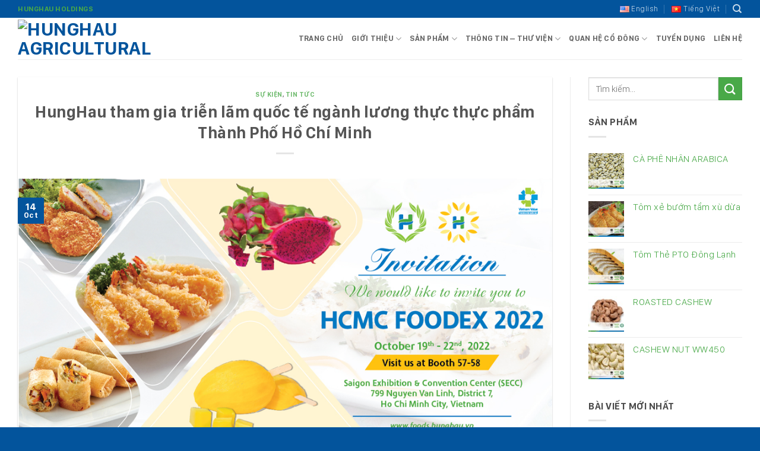

--- FILE ---
content_type: text/html; charset=UTF-8
request_url: https://himex.vn/vi/hunghau-tham-gia-trien-lam-quoc-te-nganh-luong-thuc-thuc-pham-thanh-pho-ho-chi-minh/
body_size: 18973
content:
<!DOCTYPE html>
<html lang="vi" class="loading-site no-js">
<head>
	<meta charset="UTF-8" />
	<link rel="profile" href="http://gmpg.org/xfn/11" />
	<link rel="pingback" href="https://himex.vn/xmlrpc.php" />

	<script>(function(html){html.className = html.className.replace(/\bno-js\b/,'js')})(document.documentElement);</script>
<meta name='robots' content='index, follow, max-image-preview:large, max-snippet:-1, max-video-preview:-1' />
<link rel="alternate" href="https://himex.vn/en/hunghau-participates-in-the-international-exhibition-of-food-industry-in-ho-chi-minh-city/" hreflang="en" />
<link rel="alternate" href="https://himex.vn/vi/hunghau-tham-gia-trien-lam-quoc-te-nganh-luong-thuc-thuc-pham-thanh-pho-ho-chi-minh/" hreflang="vi" />
<meta name="viewport" content="width=device-width, initial-scale=1" />
	<!-- This site is optimized with the Yoast SEO plugin v26.6 - https://yoast.com/wordpress/plugins/seo/ -->
	<title>HungHau tham gia triễn lãm quốc tế ngành lương thực thực phẩm Thành Phố Hồ Chí Minh - HungHau Agricultural</title>
	<link rel="canonical" href="https://himex.vn/vi/hunghau-tham-gia-trien-lam-quoc-te-nganh-luong-thuc-thuc-pham-thanh-pho-ho-chi-minh/" />
	<meta property="og:locale" content="vi_VN" />
	<meta property="og:locale:alternate" content="en_US" />
	<meta property="og:type" content="article" />
	<meta property="og:title" content="HungHau tham gia triễn lãm quốc tế ngành lương thực thực phẩm Thành Phố Hồ Chí Minh - HungHau Agricultural" />
	<meta property="og:description" content="Vào ngày 19-22/10/2022, tập thể thành viên của HungHau Holding bao gồm HungHau Foods và HungHau Agricultural sẽ tham gia Triển lãm thực phẩm Quốc tế Việt Nam. Ở đây sẽ giới thiệu các sản phẩm thực phẩm như rau củ quả đông lạnh, thủy hải sản &#8211; sản phẩm giá trị gia tăng, mì ..." />
	<meta property="og:url" content="https://himex.vn/vi/hunghau-tham-gia-trien-lam-quoc-te-nganh-luong-thuc-thuc-pham-thanh-pho-ho-chi-minh/" />
	<meta property="og:site_name" content="HungHau Agricultural" />
	<meta property="article:published_time" content="2022-10-14T09:14:02+00:00" />
	<meta property="og:image" content="https://himex.vn/wp-content/uploads/2022/10/banner-chu-ky-foodex-02.png" />
	<meta property="og:image:width" content="1000" />
	<meta property="og:image:height" content="525" />
	<meta property="og:image:type" content="image/png" />
	<meta name="author" content="Nghi Nguyen" />
	<meta name="twitter:card" content="summary_large_image" />
	<meta name="twitter:label1" content="Được viết bởi" />
	<meta name="twitter:data1" content="Nghi Nguyen" />
	<meta name="twitter:label2" content="Ước tính thời gian đọc" />
	<meta name="twitter:data2" content="5 minutes" />
	<script type="application/ld+json" class="yoast-schema-graph">{"@context":"https://schema.org","@graph":[{"@type":"WebPage","@id":"https://himex.vn/vi/hunghau-tham-gia-trien-lam-quoc-te-nganh-luong-thuc-thuc-pham-thanh-pho-ho-chi-minh/","url":"https://himex.vn/vi/hunghau-tham-gia-trien-lam-quoc-te-nganh-luong-thuc-thuc-pham-thanh-pho-ho-chi-minh/","name":"HungHau tham gia triễn lãm quốc tế ngành lương thực thực phẩm Thành Phố Hồ Chí Minh - HungHau Agricultural","isPartOf":{"@id":"https://himex.vn/vi/#website"},"primaryImageOfPage":{"@id":"https://himex.vn/vi/hunghau-tham-gia-trien-lam-quoc-te-nganh-luong-thuc-thuc-pham-thanh-pho-ho-chi-minh/#primaryimage"},"image":{"@id":"https://himex.vn/vi/hunghau-tham-gia-trien-lam-quoc-te-nganh-luong-thuc-thuc-pham-thanh-pho-ho-chi-minh/#primaryimage"},"thumbnailUrl":"https://himex.vn/wp-content/uploads/2022/10/banner-chu-ky-foodex-02.png","datePublished":"2022-10-14T09:14:02+00:00","author":{"@id":"https://himex.vn/vi/#/schema/person/959723bedfd84e1eb2f0801145efb4dc"},"breadcrumb":{"@id":"https://himex.vn/vi/hunghau-tham-gia-trien-lam-quoc-te-nganh-luong-thuc-thuc-pham-thanh-pho-ho-chi-minh/#breadcrumb"},"inLanguage":"vi","potentialAction":[{"@type":"ReadAction","target":["https://himex.vn/vi/hunghau-tham-gia-trien-lam-quoc-te-nganh-luong-thuc-thuc-pham-thanh-pho-ho-chi-minh/"]}]},{"@type":"ImageObject","inLanguage":"vi","@id":"https://himex.vn/vi/hunghau-tham-gia-trien-lam-quoc-te-nganh-luong-thuc-thuc-pham-thanh-pho-ho-chi-minh/#primaryimage","url":"https://himex.vn/wp-content/uploads/2022/10/banner-chu-ky-foodex-02.png","contentUrl":"https://himex.vn/wp-content/uploads/2022/10/banner-chu-ky-foodex-02.png","width":1000,"height":525},{"@type":"BreadcrumbList","@id":"https://himex.vn/vi/hunghau-tham-gia-trien-lam-quoc-te-nganh-luong-thuc-thuc-pham-thanh-pho-ho-chi-minh/#breadcrumb","itemListElement":[{"@type":"ListItem","position":1,"name":"Home","item":"https://himex.vn/vi/"},{"@type":"ListItem","position":2,"name":"Blog","item":"https://himex.vn/vi/trang-chu/blog/"},{"@type":"ListItem","position":3,"name":"HungHau tham gia triễn lãm quốc tế ngành lương thực thực phẩm Thành Phố Hồ Chí Minh"}]},{"@type":"WebSite","@id":"https://himex.vn/vi/#website","url":"https://himex.vn/vi/","name":"HungHau Agricultural","description":"Một thành viên của HungHau Holdings","potentialAction":[{"@type":"SearchAction","target":{"@type":"EntryPoint","urlTemplate":"https://himex.vn/vi/?s={search_term_string}"},"query-input":{"@type":"PropertyValueSpecification","valueRequired":true,"valueName":"search_term_string"}}],"inLanguage":"vi"},{"@type":"Person","@id":"https://himex.vn/vi/#/schema/person/959723bedfd84e1eb2f0801145efb4dc","name":"Nghi Nguyen","image":{"@type":"ImageObject","inLanguage":"vi","@id":"https://himex.vn/vi/#/schema/person/image/","url":"https://secure.gravatar.com/avatar/8b2aac5bd8f3c00b6ad7664a271a852f6b74f2f9ef66cc3a6cf7fbcc3ae7e62e?s=96&d=mm&r=g","contentUrl":"https://secure.gravatar.com/avatar/8b2aac5bd8f3c00b6ad7664a271a852f6b74f2f9ef66cc3a6cf7fbcc3ae7e62e?s=96&d=mm&r=g","caption":"Nghi Nguyen"},"url":"https://himex.vn/vi/author/nghinh/"}]}</script>
	<!-- / Yoast SEO plugin. -->


<link rel='prefetch' href='https://himex.vn/wp-content/themes/govilas/assets/js/flatsome.js?ver=e2eddd6c228105dac048' />
<link rel='prefetch' href='https://himex.vn/wp-content/themes/govilas/assets/js/chunk.slider.js?ver=3.20.4' />
<link rel='prefetch' href='https://himex.vn/wp-content/themes/govilas/assets/js/chunk.popups.js?ver=3.20.4' />
<link rel='prefetch' href='https://himex.vn/wp-content/themes/govilas/assets/js/chunk.tooltips.js?ver=3.20.4' />
<link rel='prefetch' href='https://himex.vn/wp-content/themes/govilas/assets/js/woocommerce.js?ver=1c9be63d628ff7c3ff4c' />
<link rel="alternate" type="application/rss+xml" title="HungHau Agricultural &raquo; Feed" href="https://himex.vn/vi/feed/" />
<link rel="alternate" type="application/rss+xml" title="HungHau Agricultural &raquo; Comments Feed" href="https://himex.vn/vi/comments/feed/" />
<link rel="alternate" title="oEmbed (JSON)" type="application/json+oembed" href="https://himex.vn/wp-json/oembed/1.0/embed?url=https%3A%2F%2Fhimex.vn%2Fvi%2Fhunghau-tham-gia-trien-lam-quoc-te-nganh-luong-thuc-thuc-pham-thanh-pho-ho-chi-minh%2F&#038;lang=vi" />
<link rel="alternate" title="oEmbed (XML)" type="text/xml+oembed" href="https://himex.vn/wp-json/oembed/1.0/embed?url=https%3A%2F%2Fhimex.vn%2Fvi%2Fhunghau-tham-gia-trien-lam-quoc-te-nganh-luong-thuc-thuc-pham-thanh-pho-ho-chi-minh%2F&#038;format=xml&#038;lang=vi" />
<style id='wp-img-auto-sizes-contain-inline-css' type='text/css'>
img:is([sizes=auto i],[sizes^="auto," i]){contain-intrinsic-size:3000px 1500px}
/*# sourceURL=wp-img-auto-sizes-contain-inline-css */
</style>
<link rel='stylesheet' id='contact-form-7-css' href='https://himex.vn/wp-content/plugins/contact-form-7/includes/css/styles.css?ver=6.1.4' type='text/css' media='all' />
<style id='woocommerce-inline-inline-css' type='text/css'>
.woocommerce form .form-row .required { visibility: visible; }
/*# sourceURL=woocommerce-inline-inline-css */
</style>
<link rel='stylesheet' id='flatsome-main-css' href='https://himex.vn/wp-content/themes/govilas/assets/css/flatsome.css?ver=3.20.4' type='text/css' media='all' />
<style id='flatsome-main-inline-css' type='text/css'>
@font-face {
				font-family: "fl-icons";
				font-display: block;
				src: url(https://himex.vn/wp-content/themes/govilas/assets/css/icons/fl-icons.eot?v=3.20.4);
				src:
					url(https://himex.vn/wp-content/themes/govilas/assets/css/icons/fl-icons.eot#iefix?v=3.20.4) format("embedded-opentype"),
					url(https://himex.vn/wp-content/themes/govilas/assets/css/icons/fl-icons.woff2?v=3.20.4) format("woff2"),
					url(https://himex.vn/wp-content/themes/govilas/assets/css/icons/fl-icons.ttf?v=3.20.4) format("truetype"),
					url(https://himex.vn/wp-content/themes/govilas/assets/css/icons/fl-icons.woff?v=3.20.4) format("woff"),
					url(https://himex.vn/wp-content/themes/govilas/assets/css/icons/fl-icons.svg?v=3.20.4#fl-icons) format("svg");
			}
/*# sourceURL=flatsome-main-inline-css */
</style>
<link rel='stylesheet' id='flatsome-shop-css' href='https://himex.vn/wp-content/themes/govilas/assets/css/flatsome-shop.css?ver=3.20.4' type='text/css' media='all' />
<link rel='stylesheet' id='flatsome-style-css' href='https://himex.vn/wp-content/themes/govilas-child/style.css?ver=3.0' type='text/css' media='all' />
<script type="text/javascript" src="https://himex.vn/wp-includes/js/jquery/jquery.min.js?ver=3.7.1" id="jquery-core-js"></script>
<script type="text/javascript" src="https://himex.vn/wp-includes/js/jquery/jquery-migrate.min.js?ver=3.4.1" id="jquery-migrate-js"></script>
<script type="text/javascript" src="https://himex.vn/wp-content/plugins/woocommerce/assets/js/jquery-blockui/jquery.blockUI.min.js?ver=2.7.0-wc.10.4.3" id="wc-jquery-blockui-js" data-wp-strategy="defer"></script>
<script type="text/javascript" id="wc-add-to-cart-js-extra">
/* <![CDATA[ */
var wc_add_to_cart_params = {"ajax_url":"/wp-admin/admin-ajax.php","wc_ajax_url":"/?wc-ajax=%%endpoint%%","i18n_view_cart":"Xem gi\u1ecf h\u00e0ng","cart_url":"https://himex.vn/en/shop/cart/","is_cart":"","cart_redirect_after_add":"no"};
//# sourceURL=wc-add-to-cart-js-extra
/* ]]> */
</script>
<script type="text/javascript" src="https://himex.vn/wp-content/plugins/woocommerce/assets/js/frontend/add-to-cart.min.js?ver=10.4.3" id="wc-add-to-cart-js" defer="defer" data-wp-strategy="defer"></script>
<script type="text/javascript" src="https://himex.vn/wp-content/plugins/woocommerce/assets/js/js-cookie/js.cookie.min.js?ver=2.1.4-wc.10.4.3" id="wc-js-cookie-js" data-wp-strategy="defer"></script>
<link rel="https://api.w.org/" href="https://himex.vn/wp-json/" /><link rel="alternate" title="JSON" type="application/json" href="https://himex.vn/wp-json/wp/v2/posts/39233" /><link rel="EditURI" type="application/rsd+xml" title="RSD" href="https://himex.vn/xmlrpc.php?rsd" />
<meta name="generator" content="WordPress 6.9" />
<meta name="generator" content="WooCommerce 10.4.3" />
<link rel='shortlink' href='https://himex.vn/?p=39233' />
<!-- Google tag (gtag.js) --> <script async src="https://www.googletagmanager.com/gtag/js?id=AW-990207229"></script> <script> window.dataLayer = window.dataLayer || []; function gtag(){dataLayer.push(arguments);} gtag('js', new Date()); gtag('config', 'AW-990207229'); </script>

<script src="//code-eu1.jivosite.com/widget/gNj4sfScfl" async></script>

<!-- Meta Pixel Code -->
<script>
!function(f,b,e,v,n,t,s)
{if(f.fbq)return;n=f.fbq=function(){n.callMethod?
n.callMethod.apply(n,arguments):n.queue.push(arguments)};
if(!f._fbq)f._fbq=n;n.push=n;n.loaded=!0;n.version='2.0';
n.queue=[];t=b.createElement(e);t.async=!0;
t.src=v;s=b.getElementsByTagName(e)[0];
s.parentNode.insertBefore(t,s)}(window, document,'script',
'https://connect.facebook.net/en_US/fbevents.js');
fbq('init', '1296873024237143');
fbq('track', 'PageView');
</script>
<noscript><img height="1" width="1" style="display:none"
src="https://www.facebook.com/tr?id=1296873024237143&ev=PageView&noscript=1"
/></noscript>
<!-- End Meta Pixel Code -->


	<noscript><style>.woocommerce-product-gallery{ opacity: 1 !important; }</style></noscript>
	<link rel="icon" href="https://himex.vn/wp-content/uploads/2017/08/logo-agrihhh.png" sizes="32x32" />
<link rel="icon" href="https://himex.vn/wp-content/uploads/2017/08/logo-agrihhh.png" sizes="192x192" />
<link rel="apple-touch-icon" href="https://himex.vn/wp-content/uploads/2017/08/logo-agrihhh.png" />
<meta name="msapplication-TileImage" content="https://himex.vn/wp-content/uploads/2017/08/logo-agrihhh.png" />
<style id="custom-css" type="text/css">:root {--primary-color: #03549c;--fs-color-primary: #03549c;--fs-color-secondary: #49a948;--fs-color-success: #03549c;--fs-color-alert: #49a948;--fs-color-base: #4a4a4a;--fs-experimental-link-color: #49a948;--fs-experimental-link-color-hover: #111111;}.tooltipster-base {--tooltip-color: #fff;--tooltip-bg-color: #000;}.off-canvas-right .mfp-content, .off-canvas-left .mfp-content {--drawer-width: 300px;}.off-canvas .mfp-content.off-canvas-cart {--drawer-width: 360px;}.container-width, .full-width .ubermenu-nav, .container, .row{max-width: 1250px}.row.row-collapse{max-width: 1220px}.row.row-small{max-width: 1242.5px}.row.row-large{max-width: 1280px}.header-main{height: 70px}#logo img{max-height: 70px}#logo{width:200px;}.header-top{min-height: 30px}.transparent .header-main{height: 70px}.transparent #logo img{max-height: 70px}.has-transparent + .page-title:first-of-type,.has-transparent + #main > .page-title,.has-transparent + #main > div > .page-title,.has-transparent + #main .page-header-wrapper:first-of-type .page-title{padding-top: 100px;}.transparent .header-wrapper{background-color: rgba(3,84,156,0.45)!important;}.transparent .top-divider{display: none;}.header.show-on-scroll,.stuck .header-main{height:70px!important}.stuck #logo img{max-height: 70px!important}.header-bg-color {background-color: rgba(255,255,255,0.77)}.header-bottom {background-color: #f1f1f1}.header-main .nav > li > a{line-height: 16px }.stuck .header-main .nav > li > a{line-height: 50px }@media (max-width: 549px) {.header-main{height: 70px}#logo img{max-height: 70px}}.header-top{background-color:#03549c!important;}body{font-family: Lato, sans-serif;}body {font-weight: 400;font-style: normal;}.nav > li > a {font-family: Lato, sans-serif;}.mobile-sidebar-levels-2 .nav > li > ul > li > a {font-family: Lato, sans-serif;}.nav > li > a,.mobile-sidebar-levels-2 .nav > li > ul > li > a {font-weight: 700;font-style: normal;}h1,h2,h3,h4,h5,h6,.heading-font, .off-canvas-center .nav-sidebar.nav-vertical > li > a{font-family: Lato, sans-serif;}h1,h2,h3,h4,h5,h6,.heading-font,.banner h1,.banner h2 {font-weight: 700;font-style: normal;}.alt-font{font-family: "Dancing Script", sans-serif;}.alt-font {font-weight: 400!important;font-style: normal!important;}@media screen and (min-width: 550px){.products .box-vertical .box-image{min-width: 0px!important;width: 0px!important;}}.absolute-footer, html{background-color: #03549c}.nav-vertical-fly-out > li + li {border-top-width: 1px; border-top-style: solid;}/* Custom CSS */#comments, #review_form_wrapper {display:none;}.product .nav-dropdown {width:600px !important;}.blogfooter .box-vertical .box-image, .blogfooter .box-vertical .box-text {vertical-align: top;}.cotphai .col {padding: 0;}.cotphai .box-text {padding-top: 0; padding-bottom:0;}.cotphai .box-blog-post .is-divider {display:none;}div {text-align: justify;}.label-new.menu-item > a:after{content:"Mới";}.label-hot.menu-item > a:after{content:"Nổi bật";}.label-sale.menu-item > a:after{content:"Giảm giá";}.label-popular.menu-item > a:after{content:"Phổ biến";}</style><style id="kirki-inline-styles">/* latin-ext */
@font-face {
  font-family: 'Lato';
  font-style: normal;
  font-weight: 400;
  font-display: swap;
  src: url(https://himex.vn/wp-content/fonts/lato/S6uyw4BMUTPHjxAwXjeu.woff2) format('woff2');
  unicode-range: U+0100-02BA, U+02BD-02C5, U+02C7-02CC, U+02CE-02D7, U+02DD-02FF, U+0304, U+0308, U+0329, U+1D00-1DBF, U+1E00-1E9F, U+1EF2-1EFF, U+2020, U+20A0-20AB, U+20AD-20C0, U+2113, U+2C60-2C7F, U+A720-A7FF;
}
/* latin */
@font-face {
  font-family: 'Lato';
  font-style: normal;
  font-weight: 400;
  font-display: swap;
  src: url(https://himex.vn/wp-content/fonts/lato/S6uyw4BMUTPHjx4wXg.woff2) format('woff2');
  unicode-range: U+0000-00FF, U+0131, U+0152-0153, U+02BB-02BC, U+02C6, U+02DA, U+02DC, U+0304, U+0308, U+0329, U+2000-206F, U+20AC, U+2122, U+2191, U+2193, U+2212, U+2215, U+FEFF, U+FFFD;
}
/* latin-ext */
@font-face {
  font-family: 'Lato';
  font-style: normal;
  font-weight: 700;
  font-display: swap;
  src: url(https://himex.vn/wp-content/fonts/lato/S6u9w4BMUTPHh6UVSwaPGR_p.woff2) format('woff2');
  unicode-range: U+0100-02BA, U+02BD-02C5, U+02C7-02CC, U+02CE-02D7, U+02DD-02FF, U+0304, U+0308, U+0329, U+1D00-1DBF, U+1E00-1E9F, U+1EF2-1EFF, U+2020, U+20A0-20AB, U+20AD-20C0, U+2113, U+2C60-2C7F, U+A720-A7FF;
}
/* latin */
@font-face {
  font-family: 'Lato';
  font-style: normal;
  font-weight: 700;
  font-display: swap;
  src: url(https://himex.vn/wp-content/fonts/lato/S6u9w4BMUTPHh6UVSwiPGQ.woff2) format('woff2');
  unicode-range: U+0000-00FF, U+0131, U+0152-0153, U+02BB-02BC, U+02C6, U+02DA, U+02DC, U+0304, U+0308, U+0329, U+2000-206F, U+20AC, U+2122, U+2191, U+2193, U+2212, U+2215, U+FEFF, U+FFFD;
}/* vietnamese */
@font-face {
  font-family: 'Dancing Script';
  font-style: normal;
  font-weight: 400;
  font-display: swap;
  src: url(https://himex.vn/wp-content/fonts/dancing-script/If2cXTr6YS-zF4S-kcSWSVi_sxjsohD9F50Ruu7BMSo3Rep8ltA.woff2) format('woff2');
  unicode-range: U+0102-0103, U+0110-0111, U+0128-0129, U+0168-0169, U+01A0-01A1, U+01AF-01B0, U+0300-0301, U+0303-0304, U+0308-0309, U+0323, U+0329, U+1EA0-1EF9, U+20AB;
}
/* latin-ext */
@font-face {
  font-family: 'Dancing Script';
  font-style: normal;
  font-weight: 400;
  font-display: swap;
  src: url(https://himex.vn/wp-content/fonts/dancing-script/If2cXTr6YS-zF4S-kcSWSVi_sxjsohD9F50Ruu7BMSo3ROp8ltA.woff2) format('woff2');
  unicode-range: U+0100-02BA, U+02BD-02C5, U+02C7-02CC, U+02CE-02D7, U+02DD-02FF, U+0304, U+0308, U+0329, U+1D00-1DBF, U+1E00-1E9F, U+1EF2-1EFF, U+2020, U+20A0-20AB, U+20AD-20C0, U+2113, U+2C60-2C7F, U+A720-A7FF;
}
/* latin */
@font-face {
  font-family: 'Dancing Script';
  font-style: normal;
  font-weight: 400;
  font-display: swap;
  src: url(https://himex.vn/wp-content/fonts/dancing-script/If2cXTr6YS-zF4S-kcSWSVi_sxjsohD9F50Ruu7BMSo3Sup8.woff2) format('woff2');
  unicode-range: U+0000-00FF, U+0131, U+0152-0153, U+02BB-02BC, U+02C6, U+02DA, U+02DC, U+0304, U+0308, U+0329, U+2000-206F, U+20AC, U+2122, U+2191, U+2193, U+2212, U+2215, U+FEFF, U+FFFD;
}</style><link rel='stylesheet' id='wc-blocks-style-css' href='https://himex.vn/wp-content/plugins/woocommerce/assets/client/blocks/wc-blocks.css?ver=wc-10.4.3' type='text/css' media='all' />
<style id='global-styles-inline-css' type='text/css'>
:root{--wp--preset--aspect-ratio--square: 1;--wp--preset--aspect-ratio--4-3: 4/3;--wp--preset--aspect-ratio--3-4: 3/4;--wp--preset--aspect-ratio--3-2: 3/2;--wp--preset--aspect-ratio--2-3: 2/3;--wp--preset--aspect-ratio--16-9: 16/9;--wp--preset--aspect-ratio--9-16: 9/16;--wp--preset--color--black: #000000;--wp--preset--color--cyan-bluish-gray: #abb8c3;--wp--preset--color--white: #ffffff;--wp--preset--color--pale-pink: #f78da7;--wp--preset--color--vivid-red: #cf2e2e;--wp--preset--color--luminous-vivid-orange: #ff6900;--wp--preset--color--luminous-vivid-amber: #fcb900;--wp--preset--color--light-green-cyan: #7bdcb5;--wp--preset--color--vivid-green-cyan: #00d084;--wp--preset--color--pale-cyan-blue: #8ed1fc;--wp--preset--color--vivid-cyan-blue: #0693e3;--wp--preset--color--vivid-purple: #9b51e0;--wp--preset--color--primary: #446084;--wp--preset--color--secondary: #d26e4b;--wp--preset--color--success: #7a9c59;--wp--preset--color--alert: #b20000;--wp--preset--gradient--vivid-cyan-blue-to-vivid-purple: linear-gradient(135deg,rgb(6,147,227) 0%,rgb(155,81,224) 100%);--wp--preset--gradient--light-green-cyan-to-vivid-green-cyan: linear-gradient(135deg,rgb(122,220,180) 0%,rgb(0,208,130) 100%);--wp--preset--gradient--luminous-vivid-amber-to-luminous-vivid-orange: linear-gradient(135deg,rgb(252,185,0) 0%,rgb(255,105,0) 100%);--wp--preset--gradient--luminous-vivid-orange-to-vivid-red: linear-gradient(135deg,rgb(255,105,0) 0%,rgb(207,46,46) 100%);--wp--preset--gradient--very-light-gray-to-cyan-bluish-gray: linear-gradient(135deg,rgb(238,238,238) 0%,rgb(169,184,195) 100%);--wp--preset--gradient--cool-to-warm-spectrum: linear-gradient(135deg,rgb(74,234,220) 0%,rgb(151,120,209) 20%,rgb(207,42,186) 40%,rgb(238,44,130) 60%,rgb(251,105,98) 80%,rgb(254,248,76) 100%);--wp--preset--gradient--blush-light-purple: linear-gradient(135deg,rgb(255,206,236) 0%,rgb(152,150,240) 100%);--wp--preset--gradient--blush-bordeaux: linear-gradient(135deg,rgb(254,205,165) 0%,rgb(254,45,45) 50%,rgb(107,0,62) 100%);--wp--preset--gradient--luminous-dusk: linear-gradient(135deg,rgb(255,203,112) 0%,rgb(199,81,192) 50%,rgb(65,88,208) 100%);--wp--preset--gradient--pale-ocean: linear-gradient(135deg,rgb(255,245,203) 0%,rgb(182,227,212) 50%,rgb(51,167,181) 100%);--wp--preset--gradient--electric-grass: linear-gradient(135deg,rgb(202,248,128) 0%,rgb(113,206,126) 100%);--wp--preset--gradient--midnight: linear-gradient(135deg,rgb(2,3,129) 0%,rgb(40,116,252) 100%);--wp--preset--font-size--small: 13px;--wp--preset--font-size--medium: 20px;--wp--preset--font-size--large: 36px;--wp--preset--font-size--x-large: 42px;--wp--preset--spacing--20: 0.44rem;--wp--preset--spacing--30: 0.67rem;--wp--preset--spacing--40: 1rem;--wp--preset--spacing--50: 1.5rem;--wp--preset--spacing--60: 2.25rem;--wp--preset--spacing--70: 3.38rem;--wp--preset--spacing--80: 5.06rem;--wp--preset--shadow--natural: 6px 6px 9px rgba(0, 0, 0, 0.2);--wp--preset--shadow--deep: 12px 12px 50px rgba(0, 0, 0, 0.4);--wp--preset--shadow--sharp: 6px 6px 0px rgba(0, 0, 0, 0.2);--wp--preset--shadow--outlined: 6px 6px 0px -3px rgb(255, 255, 255), 6px 6px rgb(0, 0, 0);--wp--preset--shadow--crisp: 6px 6px 0px rgb(0, 0, 0);}:where(body) { margin: 0; }.wp-site-blocks > .alignleft { float: left; margin-right: 2em; }.wp-site-blocks > .alignright { float: right; margin-left: 2em; }.wp-site-blocks > .aligncenter { justify-content: center; margin-left: auto; margin-right: auto; }:where(.is-layout-flex){gap: 0.5em;}:where(.is-layout-grid){gap: 0.5em;}.is-layout-flow > .alignleft{float: left;margin-inline-start: 0;margin-inline-end: 2em;}.is-layout-flow > .alignright{float: right;margin-inline-start: 2em;margin-inline-end: 0;}.is-layout-flow > .aligncenter{margin-left: auto !important;margin-right: auto !important;}.is-layout-constrained > .alignleft{float: left;margin-inline-start: 0;margin-inline-end: 2em;}.is-layout-constrained > .alignright{float: right;margin-inline-start: 2em;margin-inline-end: 0;}.is-layout-constrained > .aligncenter{margin-left: auto !important;margin-right: auto !important;}.is-layout-constrained > :where(:not(.alignleft):not(.alignright):not(.alignfull)){margin-left: auto !important;margin-right: auto !important;}body .is-layout-flex{display: flex;}.is-layout-flex{flex-wrap: wrap;align-items: center;}.is-layout-flex > :is(*, div){margin: 0;}body .is-layout-grid{display: grid;}.is-layout-grid > :is(*, div){margin: 0;}body{padding-top: 0px;padding-right: 0px;padding-bottom: 0px;padding-left: 0px;}a:where(:not(.wp-element-button)){text-decoration: none;}:root :where(.wp-element-button, .wp-block-button__link){background-color: #32373c;border-width: 0;color: #fff;font-family: inherit;font-size: inherit;font-style: inherit;font-weight: inherit;letter-spacing: inherit;line-height: inherit;padding-top: calc(0.667em + 2px);padding-right: calc(1.333em + 2px);padding-bottom: calc(0.667em + 2px);padding-left: calc(1.333em + 2px);text-decoration: none;text-transform: inherit;}.has-black-color{color: var(--wp--preset--color--black) !important;}.has-cyan-bluish-gray-color{color: var(--wp--preset--color--cyan-bluish-gray) !important;}.has-white-color{color: var(--wp--preset--color--white) !important;}.has-pale-pink-color{color: var(--wp--preset--color--pale-pink) !important;}.has-vivid-red-color{color: var(--wp--preset--color--vivid-red) !important;}.has-luminous-vivid-orange-color{color: var(--wp--preset--color--luminous-vivid-orange) !important;}.has-luminous-vivid-amber-color{color: var(--wp--preset--color--luminous-vivid-amber) !important;}.has-light-green-cyan-color{color: var(--wp--preset--color--light-green-cyan) !important;}.has-vivid-green-cyan-color{color: var(--wp--preset--color--vivid-green-cyan) !important;}.has-pale-cyan-blue-color{color: var(--wp--preset--color--pale-cyan-blue) !important;}.has-vivid-cyan-blue-color{color: var(--wp--preset--color--vivid-cyan-blue) !important;}.has-vivid-purple-color{color: var(--wp--preset--color--vivid-purple) !important;}.has-primary-color{color: var(--wp--preset--color--primary) !important;}.has-secondary-color{color: var(--wp--preset--color--secondary) !important;}.has-success-color{color: var(--wp--preset--color--success) !important;}.has-alert-color{color: var(--wp--preset--color--alert) !important;}.has-black-background-color{background-color: var(--wp--preset--color--black) !important;}.has-cyan-bluish-gray-background-color{background-color: var(--wp--preset--color--cyan-bluish-gray) !important;}.has-white-background-color{background-color: var(--wp--preset--color--white) !important;}.has-pale-pink-background-color{background-color: var(--wp--preset--color--pale-pink) !important;}.has-vivid-red-background-color{background-color: var(--wp--preset--color--vivid-red) !important;}.has-luminous-vivid-orange-background-color{background-color: var(--wp--preset--color--luminous-vivid-orange) !important;}.has-luminous-vivid-amber-background-color{background-color: var(--wp--preset--color--luminous-vivid-amber) !important;}.has-light-green-cyan-background-color{background-color: var(--wp--preset--color--light-green-cyan) !important;}.has-vivid-green-cyan-background-color{background-color: var(--wp--preset--color--vivid-green-cyan) !important;}.has-pale-cyan-blue-background-color{background-color: var(--wp--preset--color--pale-cyan-blue) !important;}.has-vivid-cyan-blue-background-color{background-color: var(--wp--preset--color--vivid-cyan-blue) !important;}.has-vivid-purple-background-color{background-color: var(--wp--preset--color--vivid-purple) !important;}.has-primary-background-color{background-color: var(--wp--preset--color--primary) !important;}.has-secondary-background-color{background-color: var(--wp--preset--color--secondary) !important;}.has-success-background-color{background-color: var(--wp--preset--color--success) !important;}.has-alert-background-color{background-color: var(--wp--preset--color--alert) !important;}.has-black-border-color{border-color: var(--wp--preset--color--black) !important;}.has-cyan-bluish-gray-border-color{border-color: var(--wp--preset--color--cyan-bluish-gray) !important;}.has-white-border-color{border-color: var(--wp--preset--color--white) !important;}.has-pale-pink-border-color{border-color: var(--wp--preset--color--pale-pink) !important;}.has-vivid-red-border-color{border-color: var(--wp--preset--color--vivid-red) !important;}.has-luminous-vivid-orange-border-color{border-color: var(--wp--preset--color--luminous-vivid-orange) !important;}.has-luminous-vivid-amber-border-color{border-color: var(--wp--preset--color--luminous-vivid-amber) !important;}.has-light-green-cyan-border-color{border-color: var(--wp--preset--color--light-green-cyan) !important;}.has-vivid-green-cyan-border-color{border-color: var(--wp--preset--color--vivid-green-cyan) !important;}.has-pale-cyan-blue-border-color{border-color: var(--wp--preset--color--pale-cyan-blue) !important;}.has-vivid-cyan-blue-border-color{border-color: var(--wp--preset--color--vivid-cyan-blue) !important;}.has-vivid-purple-border-color{border-color: var(--wp--preset--color--vivid-purple) !important;}.has-primary-border-color{border-color: var(--wp--preset--color--primary) !important;}.has-secondary-border-color{border-color: var(--wp--preset--color--secondary) !important;}.has-success-border-color{border-color: var(--wp--preset--color--success) !important;}.has-alert-border-color{border-color: var(--wp--preset--color--alert) !important;}.has-vivid-cyan-blue-to-vivid-purple-gradient-background{background: var(--wp--preset--gradient--vivid-cyan-blue-to-vivid-purple) !important;}.has-light-green-cyan-to-vivid-green-cyan-gradient-background{background: var(--wp--preset--gradient--light-green-cyan-to-vivid-green-cyan) !important;}.has-luminous-vivid-amber-to-luminous-vivid-orange-gradient-background{background: var(--wp--preset--gradient--luminous-vivid-amber-to-luminous-vivid-orange) !important;}.has-luminous-vivid-orange-to-vivid-red-gradient-background{background: var(--wp--preset--gradient--luminous-vivid-orange-to-vivid-red) !important;}.has-very-light-gray-to-cyan-bluish-gray-gradient-background{background: var(--wp--preset--gradient--very-light-gray-to-cyan-bluish-gray) !important;}.has-cool-to-warm-spectrum-gradient-background{background: var(--wp--preset--gradient--cool-to-warm-spectrum) !important;}.has-blush-light-purple-gradient-background{background: var(--wp--preset--gradient--blush-light-purple) !important;}.has-blush-bordeaux-gradient-background{background: var(--wp--preset--gradient--blush-bordeaux) !important;}.has-luminous-dusk-gradient-background{background: var(--wp--preset--gradient--luminous-dusk) !important;}.has-pale-ocean-gradient-background{background: var(--wp--preset--gradient--pale-ocean) !important;}.has-electric-grass-gradient-background{background: var(--wp--preset--gradient--electric-grass) !important;}.has-midnight-gradient-background{background: var(--wp--preset--gradient--midnight) !important;}.has-small-font-size{font-size: var(--wp--preset--font-size--small) !important;}.has-medium-font-size{font-size: var(--wp--preset--font-size--medium) !important;}.has-large-font-size{font-size: var(--wp--preset--font-size--large) !important;}.has-x-large-font-size{font-size: var(--wp--preset--font-size--x-large) !important;}
/*# sourceURL=global-styles-inline-css */
</style>
</head>

<body class="wp-singular post-template-default single single-post postid-39233 single-format-standard wp-theme-govilas wp-child-theme-govilas-child theme-govilas woocommerce-no-js lightbox nav-dropdown-has-arrow nav-dropdown-has-shadow nav-dropdown-has-border">

<div id="fb-root"></div>
<script async defer crossorigin="anonymous" src="https://connect.facebook.net/vi_VN/sdk.js#xfbml=1&version=v5.0&appId=329160894618441&autoLogAppEvents=1"></script>
<a class="skip-link screen-reader-text" href="#main">Bỏ qua nội dung</a>

<div id="wrapper">

	
	<header id="header" class="header has-sticky sticky-jump">
		<div class="header-wrapper">
			<div id="top-bar" class="header-top hide-for-sticky nav-dark">
    <div class="flex-row container">
      <div class="flex-col hide-for-medium flex-left">
          <ul class="nav nav-left medium-nav-center nav-small  nav-divided">
              <li class="html custom html_topbar_left"><strong class="uppercase"><a href="https://hunghau.vn" target="_blank">HungHau Holdings</a></strong></li>          </ul>
      </div>

      <div class="flex-col hide-for-medium flex-center">
          <ul class="nav nav-center nav-small  nav-divided">
                        </ul>
      </div>

      <div class="flex-col hide-for-medium flex-right">
         <ul class="nav top-bar-nav nav-right nav-small  nav-divided">
              <li id="menu-item-33855-en" class="lang-item lang-item-67 lang-item-en lang-item-first menu-item menu-item-type-custom menu-item-object-custom menu-item-33855-en menu-item-design-default"><a href="https://himex.vn/en/hunghau-participates-in-the-international-exhibition-of-food-industry-in-ho-chi-minh-city/" hreflang="en-US" lang="en-US" class="nav-top-link"><img src="[data-uri]" alt="" width="16" height="11" style="width: 16px; height: 11px;" /><span style="margin-left:0.3em;">English</span></a></li>
<li id="menu-item-33855-vi" class="lang-item lang-item-70 lang-item-vi current-lang menu-item menu-item-type-custom menu-item-object-custom menu-item-33855-vi menu-item-design-default"><a href="https://himex.vn/vi/hunghau-tham-gia-trien-lam-quoc-te-nganh-luong-thuc-thuc-pham-thanh-pho-ho-chi-minh/" hreflang="vi" lang="vi" class="nav-top-link"><img src="[data-uri]" alt="" width="16" height="11" style="width: 16px; height: 11px;" /><span style="margin-left:0.3em;">Tiếng Việt</span></a></li>
<li class="header-search header-search-dropdown has-icon has-dropdown menu-item-has-children">
		<a href="#" aria-label="Tìm kiếm" aria-haspopup="true" aria-expanded="false" aria-controls="ux-search-dropdown" class="nav-top-link is-small"><i class="icon-search" aria-hidden="true"></i></a>
		<ul id="ux-search-dropdown" class="nav-dropdown nav-dropdown-default">
	 	<li class="header-search-form search-form html relative has-icon">
	<div class="header-search-form-wrapper">
		<div class="searchform-wrapper ux-search-box relative is-normal"><form role="search" method="get" class="searchform" action="https://himex.vn/">
	<div class="flex-row relative">
						<div class="flex-col flex-grow">
			<label class="screen-reader-text" for="woocommerce-product-search-field-0">Tìm kiếm:</label>
			<input type="search" id="woocommerce-product-search-field-0" class="search-field mb-0" placeholder="Tìm kiếm&hellip;" value="" name="s" />
			<input type="hidden" name="post_type" value="product" />
							<input type="hidden" name="lang" value="vi" />
					</div>
		<div class="flex-col">
			<button type="submit" value="Tìm kiếm" class="ux-search-submit submit-button secondary button  icon mb-0" aria-label="Gửi">
				<i class="icon-search" aria-hidden="true"></i>			</button>
		</div>
	</div>
	<div class="live-search-results text-left z-top"></div>
</form>
</div>	</div>
</li>
	</ul>
</li>
          </ul>
      </div>

            <div class="flex-col show-for-medium flex-grow">
          <ul class="nav nav-center nav-small mobile-nav  nav-divided">
              <li class="html custom html_topbar_left"><strong class="uppercase"><a href="https://hunghau.vn" target="_blank">HungHau Holdings</a></strong></li>          </ul>
      </div>
      
    </div>
</div>
<div id="masthead" class="header-main ">
      <div class="header-inner flex-row container logo-left medium-logo-center" role="navigation">

          <!-- Logo -->
          <div id="logo" class="flex-col logo">
            
<!-- Header logo -->
<a href="https://himex.vn/vi/" title="HungHau Agricultural - Một thành viên của HungHau Holdings" rel="home">
		<img width="200" height="70" src="https://agri.hunghau.vn/wp-content/uploads/2017/08/logo-agrihhh.png" class="header_logo header-logo" alt="HungHau Agricultural"/><img  width="200" height="70" src="https://agri.hunghau.vn/wp-content/uploads/2017/08/logo-agrihhh.png" class="header-logo-dark" alt="HungHau Agricultural"/></a>
          </div>

          <!-- Mobile Left Elements -->
          <div class="flex-col show-for-medium flex-left">
            <ul class="mobile-nav nav nav-left ">
              <li class="nav-icon has-icon">
			<a href="#" class="is-small" data-open="#main-menu" data-pos="left" data-bg="main-menu-overlay" role="button" aria-label="Menu" aria-controls="main-menu" aria-expanded="false" aria-haspopup="dialog" data-flatsome-role-button>
			<i class="icon-menu" aria-hidden="true"></i>					</a>
	</li>
            </ul>
          </div>

          <!-- Left Elements -->
          <div class="flex-col hide-for-medium flex-left
            flex-grow">
            <ul class="header-nav header-nav-main nav nav-left  nav-uppercase" >
                          </ul>
          </div>

          <!-- Right Elements -->
          <div class="flex-col hide-for-medium flex-right">
            <ul class="header-nav header-nav-main nav nav-right  nav-uppercase">
              <li id="menu-item-33856" class="menu-item menu-item-type-post_type menu-item-object-page menu-item-home menu-item-33856 menu-item-design-default"><a href="https://himex.vn/vi/" class="nav-top-link">Trang chủ</a></li>
<li id="menu-item-33857" class="menu-item menu-item-type-post_type menu-item-object-page menu-item-has-children menu-item-33857 menu-item-design-default has-dropdown"><a href="https://himex.vn/vi/gioi-thieu/" class="nav-top-link" aria-expanded="false" aria-haspopup="menu">Giới thiệu<i class="icon-angle-down" aria-hidden="true"></i></a>
<ul class="sub-menu nav-dropdown nav-dropdown-default">
	<li id="menu-item-33862" class="menu-item menu-item-type-post_type menu-item-object-page menu-item-33862"><a href="https://himex.vn/vi/gioi-thieu/chien-luoc-phat-trien/">Chiến lược phát triển</a></li>
	<li id="menu-item-33861" class="menu-item menu-item-type-post_type menu-item-object-page menu-item-33861"><a href="https://himex.vn/vi/gioi-thieu/so-do-to-chuc/">Sơ đồ tổ chức</a></li>
	<li id="menu-item-33860" class="menu-item menu-item-type-post_type menu-item-object-page menu-item-33860"><a href="https://himex.vn/vi/gioi-thieu/thi-truong-xuat-khau/">Thị trường xuất khẩu</a></li>
	<li id="menu-item-33859" class="menu-item menu-item-type-post_type menu-item-object-page menu-item-33859"><a href="https://himex.vn/vi/gioi-thieu/qui-trinh-tieu-chuan/">Qui trình – Tiêu chuẩn</a></li>
	<li id="menu-item-33858" class="menu-item menu-item-type-post_type menu-item-object-page menu-item-33858"><a href="https://himex.vn/vi/gioi-thieu/chung-nhan-chat-luong/">Chứng nhận chất lượng</a></li>
</ul>
</li>
<li id="menu-item-35053" class="product menu-item menu-item-type-custom menu-item-object-custom menu-item-has-children menu-item-35053 menu-item-design-default has-dropdown"><a href="/vi/shop" class="nav-top-link" aria-expanded="false" aria-haspopup="menu">Sản phẩm<i class="icon-angle-down" aria-hidden="true"></i></a>
<ul class="sub-menu nav-dropdown nav-dropdown-default">
	<li id="menu-item-35054" class="menu-item menu-item-type-taxonomy menu-item-object-product_cat menu-item-35054"><a href="https://himex.vn/vi/product/san-pham-moi/">Sản phẩm mới</a></li>
	<li id="menu-item-41423" class="menu-item menu-item-type-taxonomy menu-item-object-product_cat menu-item-41423"><a href="https://himex.vn/vi/product/san-pham-tu-tom/">Sản phẩm từ Tôm</a></li>
	<li id="menu-item-41425" class="menu-item menu-item-type-taxonomy menu-item-object-product_cat menu-item-41425"><a href="https://himex.vn/vi/product/san-pham-tu-ca/">Sản phẩm từ Cá</a></li>
	<li id="menu-item-41426" class="menu-item menu-item-type-taxonomy menu-item-object-product_cat menu-item-41426"><a href="https://himex.vn/vi/product/ca-phe-va-hat-dieu/">Cà phê và Hạt điều</a></li>
	<li id="menu-item-41428" class="menu-item menu-item-type-taxonomy menu-item-object-product_cat menu-item-41428"><a href="https://himex.vn/vi/product/san-pham-gia-tri-gia-tang-khac/">Sản phẩm Giá trị gia tăng khác</a></li>
</ul>
</li>
<li id="menu-item-34564" class="menu-item menu-item-type-post_type menu-item-object-page menu-item-has-children menu-item-34564 menu-item-design-default has-dropdown"><a href="https://himex.vn/vi/thong-tin-thu-vien/" class="nav-top-link" aria-expanded="false" aria-haspopup="menu">Thông tin – Thư viện<i class="icon-angle-down" aria-hidden="true"></i></a>
<ul class="sub-menu nav-dropdown nav-dropdown-default">
	<li id="menu-item-34595" class="menu-item menu-item-type-post_type menu-item-object-page menu-item-34595"><a href="https://himex.vn/vi/tin-tuc/">Tin tức</a></li>
	<li id="menu-item-33875" class="menu-item menu-item-type-taxonomy menu-item-object-category current-post-ancestor current-menu-parent current-post-parent menu-item-33875 active"><a href="https://himex.vn/vi/su-kien/">Sự kiện</a></li>
	<li id="menu-item-33874" class="menu-item menu-item-type-taxonomy menu-item-object-category menu-item-33874"><a href="https://himex.vn/vi/hinh-anh/">Hình ảnh</a></li>
	<li id="menu-item-33878" class="menu-item menu-item-type-taxonomy menu-item-object-category menu-item-33878"><a href="https://himex.vn/vi/video/">Video</a></li>
	<li id="menu-item-43281" class="menu-item menu-item-type-taxonomy menu-item-object-category menu-item-43281"><a href="https://himex.vn/vi/blogs-vi/">Blogs</a></li>
</ul>
</li>
<li id="menu-item-34573" class="menu-item menu-item-type-post_type menu-item-object-page menu-item-has-children menu-item-34573 menu-item-design-default has-dropdown"><a href="https://himex.vn/vi/quan-he-co-dong/" class="nav-top-link" aria-expanded="false" aria-haspopup="menu">Quan hệ cổ đông<i class="icon-angle-down" aria-hidden="true"></i></a>
<ul class="sub-menu nav-dropdown nav-dropdown-default">
	<li id="menu-item-33886" class="menu-item menu-item-type-taxonomy menu-item-object-category menu-item-33886"><a href="https://himex.vn/vi/thong-bao-co-dong/">Thông báo cổ đông</a></li>
	<li id="menu-item-33880" class="menu-item menu-item-type-taxonomy menu-item-object-category menu-item-33880"><a href="https://himex.vn/vi/ban-cao-bach/">Bản cáo bạch</a></li>
	<li id="menu-item-33884" class="menu-item menu-item-type-taxonomy menu-item-object-category menu-item-33884"><a href="https://himex.vn/vi/nghi-quyet-dhdcd/">Nghị quyết ĐHĐCĐ</a></li>
	<li id="menu-item-33885" class="menu-item menu-item-type-taxonomy menu-item-object-category menu-item-33885"><a href="https://himex.vn/vi/nghi-quyet-hdqt/">Nghị quyết HĐQT</a></li>
	<li id="menu-item-33882" class="menu-item menu-item-type-taxonomy menu-item-object-category menu-item-33882"><a href="https://himex.vn/vi/bao-cao-thuong-nien/">Báo cáo thường niên</a></li>
	<li id="menu-item-33881" class="menu-item menu-item-type-taxonomy menu-item-object-category menu-item-33881"><a href="https://himex.vn/vi/bao-cao-tai-chinh/">Báo cáo tài chính</a></li>
	<li id="menu-item-33883" class="menu-item menu-item-type-taxonomy menu-item-object-category menu-item-33883"><a href="https://himex.vn/vi/dieu-le-cong-ty/">Điều lệ công ty</a></li>
</ul>
</li>
<li id="menu-item-38186" class="menu-item menu-item-type-taxonomy menu-item-object-category menu-item-38186 menu-item-design-default"><a href="https://himex.vn/vi/tuyen-dung/" class="nav-top-link">Tuyển dụng</a></li>
<li id="menu-item-34170" class="menu-item menu-item-type-post_type menu-item-object-page menu-item-34170 menu-item-design-default"><a href="https://himex.vn/vi/lien-he/" class="nav-top-link">Liên hệ</a></li>
            </ul>
          </div>

          <!-- Mobile Right Elements -->
          <div class="flex-col show-for-medium flex-right">
            <ul class="mobile-nav nav nav-right ">
              <li class="cart-item has-icon">


		<a href="https://himex.vn/en/shop/cart/" class="header-cart-link nav-top-link is-small off-canvas-toggle" title="Giỏ hàng" aria-label="Xem giỏ hàng" aria-expanded="false" aria-haspopup="dialog" role="button" data-open="#cart-popup" data-class="off-canvas-cart" data-pos="right" aria-controls="cart-popup" data-flatsome-role-button>

    <span class="cart-icon image-icon">
    <strong>0</strong>
  </span>
  </a>


  <!-- Cart Sidebar Popup -->
  <div id="cart-popup" class="mfp-hide">
  <div class="cart-popup-inner inner-padding cart-popup-inner--sticky">
      <div class="cart-popup-title text-center">
          <span class="heading-font uppercase">Giỏ hàng</span>
          <div class="is-divider"></div>
      </div>
	  <div class="widget_shopping_cart">
		  <div class="widget_shopping_cart_content">
			  

	<div class="ux-mini-cart-empty flex flex-row-col text-center pt pb">
				<p class="woocommerce-mini-cart__empty-message empty">Chưa có sản phẩm trong giỏ hàng.</p>
			</div>


		  </div>
	  </div>
               </div>
  </div>

</li>
            </ul>
          </div>

      </div>

            <div class="container"><div class="top-divider full-width"></div></div>
      </div>

<div class="header-bg-container fill"><div class="header-bg-image fill"></div><div class="header-bg-color fill"></div></div>		</div>
	</header>

	
	<main id="main" class="">

<div id="content" class="blog-wrapper blog-single page-wrapper">
	

<div class="row row-large row-divided ">

	<div class="large-9 col">
		


<article id="post-39233" class="post-39233 post type-post status-publish format-standard has-post-thumbnail hentry category-su-kien category-tin-tuc">
	<div class="article-inner has-shadow box-shadow-1 box-shadow-2-hover">
		<header class="entry-header">
	<div class="entry-header-text entry-header-text-top text-center">
		<h6 class="entry-category is-xsmall"><a href="https://himex.vn/vi/su-kien/" rel="category tag">Sự kiện</a>, <a href="https://himex.vn/vi/tin-tuc/" rel="category tag">Tin tức</a></h6><h1 class="entry-title">HungHau tham gia triễn lãm quốc tế ngành lương thực thực phẩm Thành Phố Hồ Chí Minh</h1><div class="entry-divider is-divider small"></div>
	</div>
						<div class="entry-image relative">
				<a href="https://himex.vn/vi/hunghau-tham-gia-trien-lam-quoc-te-nganh-luong-thuc-thuc-pham-thanh-pho-ho-chi-minh/">
    <img width="1000" height="525" src="https://himex.vn/wp-content/uploads/2022/10/banner-chu-ky-foodex-02.png" class="attachment-large size-large wp-post-image" alt="" decoding="async" fetchpriority="high" srcset="https://himex.vn/wp-content/uploads/2022/10/banner-chu-ky-foodex-02.png 1000w, https://himex.vn/wp-content/uploads/2022/10/banner-chu-ky-foodex-02-768x403.png 768w, https://himex.vn/wp-content/uploads/2022/10/banner-chu-ky-foodex-02-500x263.png 500w, https://himex.vn/wp-content/uploads/2022/10/banner-chu-ky-foodex-02-800x420.png 800w" sizes="(max-width: 1000px) 100vw, 1000px" /></a>
				<div class="badge absolute top post-date badge-square">
	<div class="badge-inner">
		<span class="post-date-day">14</span><br>
		<span class="post-date-month is-small">Oct</span>
	</div>
</div>
			</div>
			</header>
		<div class="entry-content single-page">

	<div style="text-align: justify">
<p><strong>Vào ngày 19-22/10/2022, tập thể thành viên của HungHau Holding bao gồm HungHau Foods và HungHau Agricultural sẽ tham gia Triển lãm thực phẩm Quốc tế Việt Nam. Ở đây sẽ giới thiệu các sản phẩm thực phẩm như rau củ quả đông lạnh, thủy hải sản &#8211; sản phẩm giá trị gia tăng, mì nui bún và ống hút của các thương hiệu HappyFood, Happy Noodles và OCHAO. </strong></p>
<p>Triển lãm Quốc tế ngành Lương thực thực phẩm Thành phố Hồ Chí Minh 2022 (HCMC FOODEX 2022) với chủ đề “ Kết nối giá trị cùng phát triển” lần đầu tiên được tổ chức được kỳ vọng sẽ tạo động lực giúp doanh nghiệp sản xuất sản phẩm lương thực thực phẩm thực hiện thành công mục tiêu, định hướng vào công nghệ tiên tiến, chất lượng sản phẩm đạt tiêu chuẩn quốc tế, tham gia sâu vào chuỗi giá trị toàn cầu, chủ động trong các khâu nghiên cứu sản phẩm mới, phát triển thị trường, xây dựng thương hiệu và sản phẩm có uy tín, đủ sức cạnh tranh trên thị trường trong nước và xuất khẩu.</p>
<p>Triển lãm HCMC FOODEX 2022 dự kiến sẽ thu hút sự tham gia của hơn 300 doanh nghiệp, tổ chức, hiệp hội trong nước và quốc tế, với gần 300 gian hàng được trưng bày trong không gian triển lãm có diện tích khoảng 5.000m2, với kỳ vọng thu hút 18.000 lượt khách đến làm việc và tham quan góp phần giới thiệu tổng thể sự phát triển năng động của ngành công nghiệp chế biến lương thực thực phẩm thành phố Hồ Chí Minh, quảng bá các sản phẩm có chất lượng và doanh nghiệp có thương hiệu uy tín trong ngành lương thực thực phẩm, thúc đẩy các cơ hội hợp tác kinh doanh và thu hút nguồn lực đầu tư hiệu quả. Tại chương trình, các doanh nghiệp tham dự sẽ trưng bày và giới thiệu các sản phẩm thuộc nhóm sản phẩm lương thực thực phẩm dạng thô/ sơ chế (nông sản, thủy hải sản, gia vị…); nhóm sản phẩm lương thực thực phẩm được chế biến sâu; nhóm sản phẩm đồ uống; nhóm nguyên phụ liệu dùng trong công nghiệp chế biến thực phẩm; nhóm máy móc thiết bị sản xuất, đóng gói, bảo quản và các nhóm ngành liên quan.</p>
<p><strong>Thời gian:</strong> từ ngày 19 đến ngày 22 tháng 10 năm 2022 (sáng 09:00 – chiều 17:00)</p>
<p><strong>Địa điểm:</strong> Trung tâm Hội chợ Triển lãm Sài Gòn (SECC), số 799 đường Nguyễn Văn Linh, phường Tân Phú, quận 7, TP.HCM.</p>
<p><strong>Gian hàng trưng bày:</strong> Gian hàng số 57 và 58</p>
<p><strong>Đối tượng tham gia:</strong> Các doanh nghiệp Việt Nam và quốc tế hoạt động nghiên cứu, sản xuất, kinh doanh trong lĩnh vực sản xuất nông nghiệp; sản xuất chế biến lương thực thực phẩm; sản xuất máy móc, thiết bị, công nghệ chế biến, đóng gói và bảo quản nông sản, thực phẩm; các hiệp hội doanh nghiệp, hiệp hội ngành hàng và các tổ chức, chuyên gia chuyên ngành sản xuất lương thực, thực phẩm trong nước và quốc tế.</p>
<p><strong>Các hoạt động trong triển lãm: </strong>HCMC Foodex 2022 sẽ được tổ chức kết hợp giữa gian hàng thực tế và gian hàng 3D thực tế ảo. Gian hàng trực tuyến có quy mô dự kiến 400 gian hàng, với sự tham gia của trên 300 doanh nghiệp Việt Nam và quốc tế. Trong khuôn khổ chương trình sẽ có nhiều hoạt động hấp dẫn như: kết nối giao thương về ngành lương thực thực phẩm và công nghệ chế biến, đóng gói, bảo quản lương thực, thực phẩm; hoạt động biểu diễn, giao lưu, quảng bá văn hóa ẩm thực Việt Nam và quốc tế.</p>
<p>Công ty rất mong các Anh Chị, Đối tác, Khách hàng sẽ cố gắng sắp xếp thời gian tham gia hội chợ triễn lãm trong thời gian sắp tới.</p>
</div>

	
	<div class="blog-share text-center"><div class="is-divider medium"></div><div class="social-icons share-icons share-row relative icon-style-fill" ><a href="https://www.facebook.com/sharer.php?u=https://himex.vn/vi/hunghau-tham-gia-trien-lam-quoc-te-nganh-luong-thuc-thuc-pham-thanh-pho-ho-chi-minh/" data-label="Facebook" onclick="window.open(this.href,this.title,'width=500,height=500,top=300px,left=300px'); return false;" target="_blank" class="icon primary button circle tooltip facebook" title="Chia sẻ trên Facebook" aria-label="Chia sẻ trên Facebook" rel="noopener nofollow"><i class="icon-facebook" aria-hidden="true"></i></a><a href="https://twitter.com/share?url=https://himex.vn/vi/hunghau-tham-gia-trien-lam-quoc-te-nganh-luong-thuc-thuc-pham-thanh-pho-ho-chi-minh/" onclick="window.open(this.href,this.title,'width=500,height=500,top=300px,left=300px'); return false;" target="_blank" class="icon primary button circle tooltip twitter" title="Chia sẻ trên Twitter" aria-label="Chia sẻ trên Twitter" rel="noopener nofollow"><i class="icon-twitter" aria-hidden="true"></i></a><a href="mailto:?subject=HungHau%20tham%20gia%20tri%E1%BB%85n%20l%C3%A3m%20qu%E1%BB%91c%20t%E1%BA%BF%20ng%C3%A0nh%20l%C6%B0%C6%A1ng%20th%E1%BB%B1c%20th%E1%BB%B1c%20ph%E1%BA%A9m%20Th%C3%A0nh%20Ph%E1%BB%91%20H%E1%BB%93%20Ch%C3%AD%20Minh&body=Xem%20n%C3%A0y%3A%20https%3A%2F%2Fhimex.vn%2Fvi%2Fhunghau-tham-gia-trien-lam-quoc-te-nganh-luong-thuc-thuc-pham-thanh-pho-ho-chi-minh%2F" class="icon primary button circle tooltip email" title="Gửi email cho bạn bè" aria-label="Gửi email cho bạn bè" rel="nofollow"><i class="icon-envelop" aria-hidden="true"></i></a><a href="https://www.linkedin.com/shareArticle?mini=true&url=https://himex.vn/vi/hunghau-tham-gia-trien-lam-quoc-te-nganh-luong-thuc-thuc-pham-thanh-pho-ho-chi-minh/&title=HungHau%20tham%20gia%20tri%E1%BB%85n%20l%C3%A3m%20qu%E1%BB%91c%20t%E1%BA%BF%20ng%C3%A0nh%20l%C6%B0%C6%A1ng%20th%E1%BB%B1c%20th%E1%BB%B1c%20ph%E1%BA%A9m%20Th%C3%A0nh%20Ph%E1%BB%91%20H%E1%BB%93%20Ch%C3%AD%20Minh" onclick="window.open(this.href,this.title,'width=500,height=500,top=300px,left=300px'); return false;" target="_blank" class="icon primary button circle tooltip linkedin" title="Chia sẻ trên LinkedIn" aria-label="Chia sẻ trên LinkedIn" rel="noopener nofollow"><i class="icon-linkedin" aria-hidden="true"></i></a></div></div></div>



	</div>
</article>




<div id="comments" class="comments-area">

	
	
	
	
</div>
	</div>
	<div class="post-sidebar large-3 col">
				<div id="secondary" class="widget-area " role="complementary">
		<aside id="search-3" class="widget widget_search"><form method="get" class="searchform" action="https://himex.vn/vi/" role="search">
		<div class="flex-row relative">
			<div class="flex-col flex-grow">
	   	   <input type="search" class="search-field mb-0" name="s" value="" id="s" placeholder="Tìm kiếm&hellip;" />
			</div>
			<div class="flex-col">
				<button type="submit" class="ux-search-submit submit-button secondary button icon mb-0" aria-label="Gửi">
					<i class="icon-search" aria-hidden="true"></i>				</button>
			</div>
		</div>
    <div class="live-search-results text-left z-top"></div>
</form>
</aside><aside id="woocommerce_products-2" class="widget woocommerce widget_products"><span class="widget-title "><span>Sản phẩm</span></span><div class="is-divider small"></div><ul class="product_list_widget"><li>
	
	<a href="https://himex.vn/vi/shop/ca-phe-nhan-arabica/">
		<img width="100" height="100" src="data:image/svg+xml,%3Csvg%20viewBox%3D%220%200%20100%20100%22%20xmlns%3D%22http%3A%2F%2Fwww.w3.org%2F2000%2Fsvg%22%3E%3C%2Fsvg%3E" data-src="https://himex.vn/wp-content/uploads/2024/02/cafe4-100x100.jpg" class="lazy-load attachment-woocommerce_gallery_thumbnail size-woocommerce_gallery_thumbnail" alt="CÀ PHÊ NHÂN ARABICA" decoding="async" />		<span class="product-title">CÀ PHÊ NHÂN ARABICA</span>
	</a>

				
	
	</li>
<li>
	
	<a href="https://himex.vn/vi/shop/tom-xe-buom-tam-xu-dua/">
		<img width="100" height="100" src="data:image/svg+xml,%3Csvg%20viewBox%3D%220%200%20100%20100%22%20xmlns%3D%22http%3A%2F%2Fwww.w3.org%2F2000%2Fsvg%22%3E%3C%2Fsvg%3E" data-src="https://himex.vn/wp-content/uploads/2023/12/hinh-logo76-100x100.jpg" class="lazy-load attachment-woocommerce_gallery_thumbnail size-woocommerce_gallery_thumbnail" alt="Pangasius Shrimp HungHau export Vietnam" decoding="async" />		<span class="product-title">Tôm xẻ bướm tẩm xù dừa</span>
	</a>

				
	
	</li>
<li>
	
	<a href="https://himex.vn/vi/shop/tom-the-pd-dong-lanh/">
		<img width="100" height="100" src="data:image/svg+xml,%3Csvg%20viewBox%3D%220%200%20100%20100%22%20xmlns%3D%22http%3A%2F%2Fwww.w3.org%2F2000%2Fsvg%22%3E%3C%2Fsvg%3E" data-src="https://himex.vn/wp-content/uploads/2023/12/hinh-logo135-100x100.jpg" class="lazy-load attachment-woocommerce_gallery_thumbnail size-woocommerce_gallery_thumbnail" alt="Pangasius Shrimp HungHau export Vietnam" decoding="async" />		<span class="product-title">Tôm Thẻ PTO Đông Lạnh</span>
	</a>

				
	
	</li>
<li>
	
	<a href="https://himex.vn/vi/shop/roasted-cashew/">
		<img width="100" height="100" src="data:image/svg+xml,%3Csvg%20viewBox%3D%220%200%20100%20100%22%20xmlns%3D%22http%3A%2F%2Fwww.w3.org%2F2000%2Fsvg%22%3E%3C%2Fsvg%3E" data-src="https://himex.vn/wp-content/uploads/2023/11/Rang-100x100.jpg" class="lazy-load attachment-woocommerce_gallery_thumbnail size-woocommerce_gallery_thumbnail" alt="ROASTED CASHEW" decoding="async" />		<span class="product-title">ROASTED CASHEW</span>
	</a>

				
	
	</li>
<li>
	
	<a href="https://himex.vn/vi/shop/cashew-nut-ww450/">
		<img width="100" height="100" src="data:image/svg+xml,%3Csvg%20viewBox%3D%220%200%20100%20100%22%20xmlns%3D%22http%3A%2F%2Fwww.w3.org%2F2000%2Fsvg%22%3E%3C%2Fsvg%3E" data-src="https://himex.vn/wp-content/uploads/2023/11/450-100x100.jpg" class="lazy-load attachment-woocommerce_gallery_thumbnail size-woocommerce_gallery_thumbnail" alt="CASHEW NUT WW450" decoding="async" />		<span class="product-title">CASHEW NUT WW450</span>
	</a>

				
	
	</li>
</ul></aside>		<aside id="flatsome_recent_posts-4" class="widget flatsome_recent_posts">		<span class="widget-title "><span>Bài viết mới nhất</span></span><div class="is-divider small"></div>		<ul>		
		
		<li class="recent-blog-posts-li">
			<div class="flex-row recent-blog-posts align-top pt-half pb-half">
				<div class="flex-col mr-half">
					<div class="badge post-date  badge-square">
							<div class="badge-inner bg-fill" >
                                								<span class="post-date-day">31</span><br>
								<span class="post-date-month is-xsmall">Dec</span>
                                							</div>
					</div>
				</div>
				<div class="flex-col flex-grow">
					  <a href="https://himex.vn/vi/dieu-le-cong-ty-co-phan-nong-nghiep-hung-hau-3/" title="Điều lệ Công ty Cổ phần Nông nghiệp Hùng Hậu">Điều lệ Công ty Cổ phần Nông nghiệp Hùng Hậu</a>
					  				   	  <span class="post_comments op-8 block is-xsmall"><a href="https://himex.vn/vi/dieu-le-cong-ty-co-phan-nong-nghiep-hung-hau-3/#respond"><span class="screen-reader-text">No Comments<span class="screen-reader-text"> on Điều lệ Công ty Cổ phần Nông nghiệp Hùng Hậu</span></span></a></span>
				</div>
			</div>
		</li>
		
		
		<li class="recent-blog-posts-li">
			<div class="flex-row recent-blog-posts align-top pt-half pb-half">
				<div class="flex-col mr-half">
					<div class="badge post-date  badge-square">
							<div class="badge-inner bg-fill" >
                                								<span class="post-date-day">31</span><br>
								<span class="post-date-month is-xsmall">Dec</span>
                                							</div>
					</div>
				</div>
				<div class="flex-col flex-grow">
					  <a href="https://himex.vn/vi/nghi-quyet-so-02-2026-nq-hdqt-ngay-31-12-2025/" title="Nghị quyết số 02.2026/NQ-HĐQT ngày 31/12/2025">Nghị quyết số 02.2026/NQ-HĐQT ngày 31/12/2025</a>
					  				   	  <span class="post_comments op-8 block is-xsmall"><a href="https://himex.vn/vi/nghi-quyet-so-02-2026-nq-hdqt-ngay-31-12-2025/#respond"><span class="screen-reader-text">No Comments<span class="screen-reader-text"> on Nghị quyết số 02.2026/NQ-HĐQT ngày 31/12/2025</span></span></a></span>
				</div>
			</div>
		</li>
		
		
		<li class="recent-blog-posts-li">
			<div class="flex-row recent-blog-posts align-top pt-half pb-half">
				<div class="flex-col mr-half">
					<div class="badge post-date  badge-square">
							<div class="badge-inner bg-fill" style="background: url(https://himex.vn/wp-content/uploads/2025/12/DHCD-37-scaled.png); border:0;">
                                							</div>
					</div>
				</div>
				<div class="flex-col flex-grow">
					  <a href="https://himex.vn/vi/dai-hoi-co-dong-hunghau-agricultural-2026-dau-an-thanh-cong-my-man-mo-ra-ky-nguyen-but-pha-moi/" title="ĐẠI HỘI CỔ ĐÔNG HUNGHAU AGRICULTURAL 2026: DẤU ẤN THÀNH CÔNG MỸ MÃN – MỞ RA KỶ NGUYÊN BỨT PHÁ MỚI">ĐẠI HỘI CỔ ĐÔNG HUNGHAU AGRICULTURAL 2026: DẤU ẤN THÀNH CÔNG MỸ MÃN – MỞ RA KỶ NGUYÊN BỨT PHÁ MỚI</a>
					  				   	  <span class="post_comments op-8 block is-xsmall"><a href="https://himex.vn/vi/dai-hoi-co-dong-hunghau-agricultural-2026-dau-an-thanh-cong-my-man-mo-ra-ky-nguyen-but-pha-moi/#respond"><span class="screen-reader-text">No Comments<span class="screen-reader-text"> on ĐẠI HỘI CỔ ĐÔNG HUNGHAU AGRICULTURAL 2026: DẤU ẤN THÀNH CÔNG MỸ MÃN – MỞ RA KỶ NGUYÊN BỨT PHÁ MỚI</span></span></a></span>
				</div>
			</div>
		</li>
		
		
		<li class="recent-blog-posts-li">
			<div class="flex-row recent-blog-posts align-top pt-half pb-half">
				<div class="flex-col mr-half">
					<div class="badge post-date  badge-square">
							<div class="badge-inner bg-fill" style="background: url(https://himex.vn/wp-content/uploads/2025/12/HHA-Christmax-4-scaled.png); border:0;">
                                							</div>
					</div>
				</div>
				<div class="flex-col flex-grow">
					  <a href="https://himex.vn/vi/hunghau-agricultural-lap-cu-dup-giai-thuong-top-10-noi-lam-viec-tot-nhat-top-500-nha-tuyen-dung-hang-dau-viet-nam-2025/" title="HungHau Agricultural lập &#8220;cú đúp&#8221; giải thưởng: Top 10 nơi làm việc tốt nhất &#038; Top 500 nhà tuyển dụng hàng đầu Việt Nam 2025">HungHau Agricultural lập &#8220;cú đúp&#8221; giải thưởng: Top 10 nơi làm việc tốt nhất &#038; Top 500 nhà tuyển dụng hàng đầu Việt Nam 2025</a>
					  				   	  <span class="post_comments op-8 block is-xsmall"><a href="https://himex.vn/vi/hunghau-agricultural-lap-cu-dup-giai-thuong-top-10-noi-lam-viec-tot-nhat-top-500-nha-tuyen-dung-hang-dau-viet-nam-2025/#respond"><span class="screen-reader-text">No Comments<span class="screen-reader-text"> on HungHau Agricultural lập &#8220;cú đúp&#8221; giải thưởng: Top 10 nơi làm việc tốt nhất &#038; Top 500 nhà tuyển dụng hàng đầu Việt Nam 2025</span></span></a></span>
				</div>
			</div>
		</li>
		
		
		<li class="recent-blog-posts-li">
			<div class="flex-row recent-blog-posts align-top pt-half pb-half">
				<div class="flex-col mr-half">
					<div class="badge post-date  badge-square">
							<div class="badge-inner bg-fill" >
                                								<span class="post-date-day">30</span><br>
								<span class="post-date-month is-xsmall">Dec</span>
                                							</div>
					</div>
				</div>
				<div class="flex-col flex-grow">
					  <a href="https://himex.vn/vi/bao-cao-thuong-nien-nam-tai-chinh-2025/" title="Báo cáo Thường niên năm tài chính 2025">Báo cáo Thường niên năm tài chính 2025</a>
					  				   	  <span class="post_comments op-8 block is-xsmall"><a href="https://himex.vn/vi/bao-cao-thuong-nien-nam-tai-chinh-2025/#respond"><span class="screen-reader-text">No Comments<span class="screen-reader-text"> on Báo cáo Thường niên năm tài chính 2025</span></span></a></span>
				</div>
			</div>
		</li>
				</ul>		</aside></div>
			</div>
</div>

</div>


</main>

<footer id="footer" class="footer-wrapper">

	
<!-- FOOTER 1 -->
<div class="footer-widgets footer footer-1">
		<div class="row large-columns-1 mb-0">
	   		
		<div id="block_widget-2" class="col pb-0 widget block_widget">
		
		<div class="row"  id="row-1158026653">


	<div id="col-1219311669" class="col medium-5 small-6 large-5"  >
				<div class="col-inner"  >
			
			

<h3>Giới thiệu khối Nông nghiệp Hùng Hậu</h3>
<div class="video video-fit mb" style="padding-top:52%;"><p><iframe loading="lazy" title="Giới thiệu khối Nông nghiệp Hùng Hậu - HungHau Agricutural |HungHau Holdings" width="1020" height="574" src="https://www.youtube.com/embed/ldVZkSk0gXk?feature=oembed" frameborder="0" allow="accelerometer; autoplay; clipboard-write; encrypted-media; gyroscope; picture-in-picture" allowfullscreen></iframe></p>
</div>


		</div>
					</div>

	

	<div id="col-513573415" class="col blogfooter medium-4 small-6 large-4"  >
				<div class="col-inner"  >
			
			

<h3>Blog</h3>

  
    <div class="row large-columns-1 medium-columns-1 small-columns-1 row-xsmall" >
  <div class="col post-item" >
			<div class="col-inner">
				<div class="box box-vertical box-text-bottom box-blog-post has-hover">
            					<div class="box-image" style="width:43%;">
  						<div class="image-cover" style="padding-top:67%;">
							<a href="https://himex.vn/vi/dai-hoi-co-dong-hunghau-agricultural-2026-dau-an-thanh-cong-my-man-mo-ra-ky-nguyen-but-pha-moi/" class="plain" aria-label="ĐẠI HỘI CỔ ĐÔNG HUNGHAU AGRICULTURAL 2026: DẤU ẤN THÀNH CÔNG MỸ MÃN – MỞ RA KỶ NGUYÊN BỨT PHÁ MỚI">
								<img width="2560" height="1709" src="data:image/svg+xml,%3Csvg%20viewBox%3D%220%200%202560%201709%22%20xmlns%3D%22http%3A%2F%2Fwww.w3.org%2F2000%2Fsvg%22%3E%3C%2Fsvg%3E" data-src="https://himex.vn/wp-content/uploads/2025/12/DHCD-37-scaled.png" class="lazy-load attachment-medium size-medium wp-post-image" alt="" decoding="async" srcset="" data-srcset="https://himex.vn/wp-content/uploads/2025/12/DHCD-37-scaled.png 2560w, https://himex.vn/wp-content/uploads/2025/12/DHCD-37-768x513.png 768w, https://himex.vn/wp-content/uploads/2025/12/DHCD-37-1536x1025.png 1536w, https://himex.vn/wp-content/uploads/2025/12/DHCD-37-2048x1367.png 2048w" sizes="auto, (max-width: 2560px) 100vw, 2560px" />							</a>
  							  							  						</div>
  						  					</div>
          					<div class="box-text text-left" >
					<div class="box-text-inner blog-post-inner">

					
										<h5 class="post-title is-large ">
						<a href="https://himex.vn/vi/dai-hoi-co-dong-hunghau-agricultural-2026-dau-an-thanh-cong-my-man-mo-ra-ky-nguyen-but-pha-moi/" class="plain">ĐẠI HỘI CỔ ĐÔNG HUNGHAU AGRICULTURAL 2026: DẤU ẤN THÀNH CÔNG MỸ MÃN – MỞ RA KỶ NGUYÊN BỨT PHÁ MỚI</a>
					</h5>
										<div class="is-divider"></div>
					                    
					
					
					</div>
					</div>
																<div class="badge absolute top post-date badge-square">
							<div class="badge-inner">
								<span class="post-date-day">31</span><br>
								<span class="post-date-month is-xsmall">Dec</span>
							</div>
						</div>
									</div>
			</div>
		</div><div class="col post-item" >
			<div class="col-inner">
				<div class="box box-vertical box-text-bottom box-blog-post has-hover">
            					<div class="box-image" style="width:43%;">
  						<div class="image-cover" style="padding-top:67%;">
							<a href="https://himex.vn/vi/hunghau-agricultural-lap-cu-dup-giai-thuong-top-10-noi-lam-viec-tot-nhat-top-500-nha-tuyen-dung-hang-dau-viet-nam-2025/" class="plain" aria-label="HungHau Agricultural lập &#8220;cú đúp&#8221; giải thưởng: Top 10 nơi làm việc tốt nhất &#038; Top 500 nhà tuyển dụng hàng đầu Việt Nam 2025">
								<img width="2560" height="1440" src="data:image/svg+xml,%3Csvg%20viewBox%3D%220%200%202560%201440%22%20xmlns%3D%22http%3A%2F%2Fwww.w3.org%2F2000%2Fsvg%22%3E%3C%2Fsvg%3E" data-src="https://himex.vn/wp-content/uploads/2025/12/HHA-Christmax-4-scaled.png" class="lazy-load attachment-medium size-medium wp-post-image" alt="" decoding="async" srcset="" data-srcset="https://himex.vn/wp-content/uploads/2025/12/HHA-Christmax-4-scaled.png 2560w, https://himex.vn/wp-content/uploads/2025/12/HHA-Christmax-4-768x432.png 768w, https://himex.vn/wp-content/uploads/2025/12/HHA-Christmax-4-1536x864.png 1536w, https://himex.vn/wp-content/uploads/2025/12/HHA-Christmax-4-2048x1152.png 2048w" sizes="auto, (max-width: 2560px) 100vw, 2560px" />							</a>
  							  							  						</div>
  						  					</div>
          					<div class="box-text text-left" >
					<div class="box-text-inner blog-post-inner">

					
										<h5 class="post-title is-large ">
						<a href="https://himex.vn/vi/hunghau-agricultural-lap-cu-dup-giai-thuong-top-10-noi-lam-viec-tot-nhat-top-500-nha-tuyen-dung-hang-dau-viet-nam-2025/" class="plain">HungHau Agricultural lập &#8220;cú đúp&#8221; giải thưởng: Top 10 nơi làm việc tốt nhất &#038; Top 500 nhà tuyển dụng hàng đầu Việt Nam 2025</a>
					</h5>
										<div class="is-divider"></div>
					                    
					
					
					</div>
					</div>
																<div class="badge absolute top post-date badge-square">
							<div class="badge-inner">
								<span class="post-date-day">31</span><br>
								<span class="post-date-month is-xsmall">Dec</span>
							</div>
						</div>
									</div>
			</div>
		</div></div>


		</div>
					</div>

	

	<div id="col-1936216780" class="col medium-3 small-6 large-3"  >
				<div class="col-inner"  >
			
			

<h3>Chúng tôi trên Facebook</h3>
<div class="fb-page" data-href="https://www.facebook.com/HungHau-Agricultural-461220387235947/" data-tabs="" data-width="" data-height="" data-small-header="false" data-adapt-container-width="true" data-hide-cover="false" data-show-facepile="true">
<blockquote class="fb-xfbml-parse-ignore" cite="https://www.facebook.com/HungHau-Agricultural-461220387235947/">
<p><a href="https://www.facebook.com/HungHau-Agricultural-461220387235947/">HungHau Agricultural</a></p>
</blockquote>
</div>

		</div>
					</div>

	

</div>
		</div>
				</div>
</div>

<!-- FOOTER 2 -->



<div class="absolute-footer dark medium-text-center text-center">
  <div class="container clearfix">

    
    <div class="footer-primary pull-left">
              <div class="menu-bottom-menu-container"><ul id="menu-bottom-menu" class="links footer-nav uppercase"><li id="menu-item-34143" class="menu-item menu-item-type-post_type menu-item-object-page menu-item-home menu-item-34143"><a href="https://himex.vn/vi/">Trang chủ</a></li>
<li id="menu-item-34145" class="menu-item menu-item-type-post_type menu-item-object-page menu-item-34145"><a href="https://himex.vn/vi/gioi-thieu/">Giới thiệu</a></li>
<li id="menu-item-34144" class="menu-item menu-item-type-post_type menu-item-object-page menu-item-34144"><a href="https://himex.vn/en/shop/">Sản phẩm</a></li>
</ul></div>            <div class="copyright-footer">
        Copyright 2026 © <strong>thuộc HUNGHAU HOLDINGS. All rights reserved.</strong>      </div>
          </div>
  </div>
</div>
<button type="button" id="top-link" class="back-to-top button icon invert plain fixed bottom z-1 is-outline circle hide-for-medium" aria-label="Lên đầu trang"><i class="icon-angle-up" aria-hidden="true"></i></button>
</footer>

</div>

<div id="main-menu" class="mobile-sidebar no-scrollbar mfp-hide">

	
	<div class="sidebar-menu no-scrollbar ">

		
					<ul class="nav nav-sidebar nav-vertical nav-uppercase" data-tab="1">
				<li class="header-search-form search-form html relative has-icon">
	<div class="header-search-form-wrapper">
		<div class="searchform-wrapper ux-search-box relative is-normal"><form role="search" method="get" class="searchform" action="https://himex.vn/">
	<div class="flex-row relative">
						<div class="flex-col flex-grow">
			<label class="screen-reader-text" for="woocommerce-product-search-field-1">Tìm kiếm:</label>
			<input type="search" id="woocommerce-product-search-field-1" class="search-field mb-0" placeholder="Tìm kiếm&hellip;" value="" name="s" />
			<input type="hidden" name="post_type" value="product" />
							<input type="hidden" name="lang" value="vi" />
					</div>
		<div class="flex-col">
			<button type="submit" value="Tìm kiếm" class="ux-search-submit submit-button secondary button  icon mb-0" aria-label="Gửi">
				<i class="icon-search" aria-hidden="true"></i>			</button>
		</div>
	</div>
	<div class="live-search-results text-left z-top"></div>
</form>
</div>	</div>
</li>
<li class="menu-item menu-item-type-post_type menu-item-object-page menu-item-home menu-item-33856"><a href="https://himex.vn/vi/">Trang chủ</a></li>
<li class="menu-item menu-item-type-post_type menu-item-object-page menu-item-has-children menu-item-33857"><a href="https://himex.vn/vi/gioi-thieu/">Giới thiệu</a>
<ul class="sub-menu nav-sidebar-ul children">
	<li class="menu-item menu-item-type-post_type menu-item-object-page menu-item-33862"><a href="https://himex.vn/vi/gioi-thieu/chien-luoc-phat-trien/">Chiến lược phát triển</a></li>
	<li class="menu-item menu-item-type-post_type menu-item-object-page menu-item-33861"><a href="https://himex.vn/vi/gioi-thieu/so-do-to-chuc/">Sơ đồ tổ chức</a></li>
	<li class="menu-item menu-item-type-post_type menu-item-object-page menu-item-33860"><a href="https://himex.vn/vi/gioi-thieu/thi-truong-xuat-khau/">Thị trường xuất khẩu</a></li>
	<li class="menu-item menu-item-type-post_type menu-item-object-page menu-item-33859"><a href="https://himex.vn/vi/gioi-thieu/qui-trinh-tieu-chuan/">Qui trình – Tiêu chuẩn</a></li>
	<li class="menu-item menu-item-type-post_type menu-item-object-page menu-item-33858"><a href="https://himex.vn/vi/gioi-thieu/chung-nhan-chat-luong/">Chứng nhận chất lượng</a></li>
</ul>
</li>
<li class="product menu-item menu-item-type-custom menu-item-object-custom menu-item-has-children menu-item-35053"><a href="/vi/shop">Sản phẩm</a>
<ul class="sub-menu nav-sidebar-ul children">
	<li class="menu-item menu-item-type-taxonomy menu-item-object-product_cat menu-item-35054"><a href="https://himex.vn/vi/product/san-pham-moi/">Sản phẩm mới</a></li>
	<li class="menu-item menu-item-type-taxonomy menu-item-object-product_cat menu-item-41423"><a href="https://himex.vn/vi/product/san-pham-tu-tom/">Sản phẩm từ Tôm</a></li>
	<li class="menu-item menu-item-type-taxonomy menu-item-object-product_cat menu-item-41425"><a href="https://himex.vn/vi/product/san-pham-tu-ca/">Sản phẩm từ Cá</a></li>
	<li class="menu-item menu-item-type-taxonomy menu-item-object-product_cat menu-item-41426"><a href="https://himex.vn/vi/product/ca-phe-va-hat-dieu/">Cà phê và Hạt điều</a></li>
	<li class="menu-item menu-item-type-taxonomy menu-item-object-product_cat menu-item-41428"><a href="https://himex.vn/vi/product/san-pham-gia-tri-gia-tang-khac/">Sản phẩm Giá trị gia tăng khác</a></li>
</ul>
</li>
<li class="menu-item menu-item-type-post_type menu-item-object-page menu-item-has-children menu-item-34564"><a href="https://himex.vn/vi/thong-tin-thu-vien/">Thông tin – Thư viện</a>
<ul class="sub-menu nav-sidebar-ul children">
	<li class="menu-item menu-item-type-post_type menu-item-object-page menu-item-34595"><a href="https://himex.vn/vi/tin-tuc/">Tin tức</a></li>
	<li class="menu-item menu-item-type-taxonomy menu-item-object-category current-post-ancestor current-menu-parent current-post-parent menu-item-33875"><a href="https://himex.vn/vi/su-kien/">Sự kiện</a></li>
	<li class="menu-item menu-item-type-taxonomy menu-item-object-category menu-item-33874"><a href="https://himex.vn/vi/hinh-anh/">Hình ảnh</a></li>
	<li class="menu-item menu-item-type-taxonomy menu-item-object-category menu-item-33878"><a href="https://himex.vn/vi/video/">Video</a></li>
	<li class="menu-item menu-item-type-taxonomy menu-item-object-category menu-item-43281"><a href="https://himex.vn/vi/blogs-vi/">Blogs</a></li>
</ul>
</li>
<li class="menu-item menu-item-type-post_type menu-item-object-page menu-item-has-children menu-item-34573"><a href="https://himex.vn/vi/quan-he-co-dong/">Quan hệ cổ đông</a>
<ul class="sub-menu nav-sidebar-ul children">
	<li class="menu-item menu-item-type-taxonomy menu-item-object-category menu-item-33886"><a href="https://himex.vn/vi/thong-bao-co-dong/">Thông báo cổ đông</a></li>
	<li class="menu-item menu-item-type-taxonomy menu-item-object-category menu-item-33880"><a href="https://himex.vn/vi/ban-cao-bach/">Bản cáo bạch</a></li>
	<li class="menu-item menu-item-type-taxonomy menu-item-object-category menu-item-33884"><a href="https://himex.vn/vi/nghi-quyet-dhdcd/">Nghị quyết ĐHĐCĐ</a></li>
	<li class="menu-item menu-item-type-taxonomy menu-item-object-category menu-item-33885"><a href="https://himex.vn/vi/nghi-quyet-hdqt/">Nghị quyết HĐQT</a></li>
	<li class="menu-item menu-item-type-taxonomy menu-item-object-category menu-item-33882"><a href="https://himex.vn/vi/bao-cao-thuong-nien/">Báo cáo thường niên</a></li>
	<li class="menu-item menu-item-type-taxonomy menu-item-object-category menu-item-33881"><a href="https://himex.vn/vi/bao-cao-tai-chinh/">Báo cáo tài chính</a></li>
	<li class="menu-item menu-item-type-taxonomy menu-item-object-category menu-item-33883"><a href="https://himex.vn/vi/dieu-le-cong-ty/">Điều lệ công ty</a></li>
</ul>
</li>
<li class="menu-item menu-item-type-taxonomy menu-item-object-category menu-item-38186"><a href="https://himex.vn/vi/tuyen-dung/">Tuyển dụng</a></li>
<li class="menu-item menu-item-type-post_type menu-item-object-page menu-item-34170"><a href="https://himex.vn/vi/lien-he/">Liên hệ</a></li>
<li>
	<a href="#">
		Tiếng Việt		<i aria-hidden="true" class="image-icon"><img src="https://himex.vn/wp-content/plugins/polylang/flags/vn.png" alt="Tiếng Việt"/></i>	</a>
	<ul class="children">
		<li><a href="https://himex.vn/en/hunghau-participates-in-the-international-exhibition-of-food-industry-in-ho-chi-minh-city/" hreflang="en"><i aria-hidden="true" class="icon-image"><img src="https://himex.vn/wp-content/plugins/polylang/flags/us.png" alt="English"/></i> English</a></li><li><a href="https://himex.vn/vi/hunghau-tham-gia-trien-lam-quoc-te-nganh-luong-thuc-thuc-pham-thanh-pho-ho-chi-minh/" hreflang="vi"><i aria-hidden="true" class="icon-image"><img src="https://himex.vn/wp-content/plugins/polylang/flags/vn.png" alt="Tiếng Việt"/></i> Tiếng Việt</a></li>	</ul>
</li>
			</ul>
		
		
	</div>

	
</div>
<script type="speculationrules">
{"prefetch":[{"source":"document","where":{"and":[{"href_matches":"/*"},{"not":{"href_matches":["/wp-*.php","/wp-admin/*","/wp-content/uploads/*","/wp-content/*","/wp-content/plugins/*","/wp-content/themes/govilas-child/*","/wp-content/themes/govilas/*","/*\\?(.+)"]}},{"not":{"selector_matches":"a[rel~=\"nofollow\"]"}},{"not":{"selector_matches":".no-prefetch, .no-prefetch a"}}]},"eagerness":"conservative"}]}
</script>
	<script type='text/javascript'>
		(function () {
			var c = document.body.className;
			c = c.replace(/woocommerce-no-js/, 'woocommerce-js');
			document.body.className = c;
		})();
	</script>
	<script type="text/javascript" src="https://himex.vn/wp-includes/js/dist/hooks.min.js?ver=dd5603f07f9220ed27f1" id="wp-hooks-js"></script>
<script type="text/javascript" src="https://himex.vn/wp-includes/js/dist/i18n.min.js?ver=c26c3dc7bed366793375" id="wp-i18n-js"></script>
<script type="text/javascript" id="wp-i18n-js-after">
/* <![CDATA[ */
wp.i18n.setLocaleData( { 'text direction\u0004ltr': [ 'ltr' ] } );
//# sourceURL=wp-i18n-js-after
/* ]]> */
</script>
<script type="text/javascript" src="https://himex.vn/wp-content/plugins/contact-form-7/includes/swv/js/index.js?ver=6.1.4" id="swv-js"></script>
<script type="text/javascript" id="contact-form-7-js-translations">
/* <![CDATA[ */
( function( domain, translations ) {
	var localeData = translations.locale_data[ domain ] || translations.locale_data.messages;
	localeData[""].domain = domain;
	wp.i18n.setLocaleData( localeData, domain );
} )( "contact-form-7", {"translation-revision-date":"2024-08-11 13:44:17+0000","generator":"GlotPress\/4.0.1","domain":"messages","locale_data":{"messages":{"":{"domain":"messages","plural-forms":"nplurals=1; plural=0;","lang":"vi_VN"},"This contact form is placed in the wrong place.":["Bi\u1ec3u m\u1eabu li\u00ean h\u1ec7 n\u00e0y \u0111\u01b0\u1ee3c \u0111\u1eb7t sai v\u1ecb tr\u00ed."],"Error:":["L\u1ed7i:"]}},"comment":{"reference":"includes\/js\/index.js"}} );
//# sourceURL=contact-form-7-js-translations
/* ]]> */
</script>
<script type="text/javascript" id="contact-form-7-js-before">
/* <![CDATA[ */
var wpcf7 = {
    "api": {
        "root": "https:\/\/himex.vn\/wp-json\/",
        "namespace": "contact-form-7\/v1"
    }
};
//# sourceURL=contact-form-7-js-before
/* ]]> */
</script>
<script type="text/javascript" src="https://himex.vn/wp-content/plugins/contact-form-7/includes/js/index.js?ver=6.1.4" id="contact-form-7-js"></script>
<script type="text/javascript" id="woocommerce-js-extra">
/* <![CDATA[ */
var woocommerce_params = {"ajax_url":"/wp-admin/admin-ajax.php","wc_ajax_url":"/?wc-ajax=%%endpoint%%","i18n_password_show":"Hi\u1ec3n th\u1ecb m\u1eadt kh\u1ea9u","i18n_password_hide":"\u1ea8n m\u1eadt kh\u1ea9u"};
//# sourceURL=woocommerce-js-extra
/* ]]> */
</script>
<script type="text/javascript" src="https://himex.vn/wp-content/plugins/woocommerce/assets/js/frontend/woocommerce.min.js?ver=10.4.3" id="woocommerce-js" data-wp-strategy="defer"></script>
<script type="text/javascript" src="https://himex.vn/wp-content/themes/govilas/inc/extensions/flatsome-instant-page/flatsome-instant-page.js?ver=1.2.1" id="flatsome-instant-page-js"></script>
<script type="text/javascript" src="https://himex.vn/wp-content/themes/govilas/assets/js/extensions/flatsome-live-search.js?ver=3.20.4" id="flatsome-live-search-js"></script>
<script type="text/javascript" src="https://himex.vn/wp-content/plugins/woocommerce/assets/js/sourcebuster/sourcebuster.min.js?ver=10.4.3" id="sourcebuster-js-js"></script>
<script type="text/javascript" id="wc-order-attribution-js-extra">
/* <![CDATA[ */
var wc_order_attribution = {"params":{"lifetime":1.0e-5,"session":30,"base64":false,"ajaxurl":"https://himex.vn/wp-admin/admin-ajax.php","prefix":"wc_order_attribution_","allowTracking":true},"fields":{"source_type":"current.typ","referrer":"current_add.rf","utm_campaign":"current.cmp","utm_source":"current.src","utm_medium":"current.mdm","utm_content":"current.cnt","utm_id":"current.id","utm_term":"current.trm","utm_source_platform":"current.plt","utm_creative_format":"current.fmt","utm_marketing_tactic":"current.tct","session_entry":"current_add.ep","session_start_time":"current_add.fd","session_pages":"session.pgs","session_count":"udata.vst","user_agent":"udata.uag"}};
//# sourceURL=wc-order-attribution-js-extra
/* ]]> */
</script>
<script type="text/javascript" src="https://himex.vn/wp-content/plugins/woocommerce/assets/js/frontend/order-attribution.min.js?ver=10.4.3" id="wc-order-attribution-js"></script>
<script type="text/javascript" src="https://himex.vn/wp-includes/js/hoverIntent.min.js?ver=1.10.2" id="hoverIntent-js"></script>
<script type="text/javascript" id="flatsome-js-js-extra">
/* <![CDATA[ */
var flatsomeVars = {"theme":{"version":"3.20.4"},"ajaxurl":"https://himex.vn/wp-admin/admin-ajax.php","rtl":"","sticky_height":"70","stickyHeaderHeight":"0","scrollPaddingTop":"0","assets_url":"https://himex.vn/wp-content/themes/govilas/assets/","lightbox":{"close_markup":"\u003Cbutton title=\"%title%\" type=\"button\" class=\"mfp-close\"\u003E\u003Csvg xmlns=\"http://www.w3.org/2000/svg\" width=\"28\" height=\"28\" viewBox=\"0 0 24 24\" fill=\"none\" stroke=\"currentColor\" stroke-width=\"2\" stroke-linecap=\"round\" stroke-linejoin=\"round\" class=\"feather feather-x\"\u003E\u003Cline x1=\"18\" y1=\"6\" x2=\"6\" y2=\"18\"\u003E\u003C/line\u003E\u003Cline x1=\"6\" y1=\"6\" x2=\"18\" y2=\"18\"\u003E\u003C/line\u003E\u003C/svg\u003E\u003C/button\u003E","close_btn_inside":false},"user":{"can_edit_pages":false},"i18n":{"mainMenu":"Menu ch\u00ednh","toggleButton":"Chuy\u1ec3n \u0111\u1ed5i"},"options":{"cookie_notice_version":"1","swatches_layout":false,"swatches_disable_deselect":false,"swatches_box_select_event":false,"swatches_box_behavior_selected":false,"swatches_box_update_urls":"1","swatches_box_reset":false,"swatches_box_reset_limited":false,"swatches_box_reset_extent":false,"swatches_box_reset_time":300,"search_result_latency":"0","header_nav_vertical_fly_out_frontpage":1},"is_mini_cart_reveal":""};
//# sourceURL=flatsome-js-js-extra
/* ]]> */
</script>
<script type="text/javascript" src="https://himex.vn/wp-content/themes/govilas/assets/js/flatsome.js?ver=e2eddd6c228105dac048" id="flatsome-js-js"></script>
<script type="text/javascript" src="https://himex.vn/wp-content/themes/govilas/inc/extensions/flatsome-lazy-load/flatsome-lazy-load.js?ver=3.20.4" id="flatsome-lazy-js"></script>
<script type="text/javascript" src="https://himex.vn/wp-content/themes/govilas/assets/js/woocommerce.js?ver=1c9be63d628ff7c3ff4c" id="flatsome-theme-woocommerce-js-js"></script>
<script type="text/javascript" id="wc-cart-fragments-js-extra">
/* <![CDATA[ */
var wc_cart_fragments_params = {"ajax_url":"/wp-admin/admin-ajax.php","wc_ajax_url":"/?wc-ajax=%%endpoint%%","cart_hash_key":"wc_cart_hash_d96c7e5d227b7a3c9b6b4c7e3f22e7a4","fragment_name":"wc_fragments_d96c7e5d227b7a3c9b6b4c7e3f22e7a4","request_timeout":"5000"};
//# sourceURL=wc-cart-fragments-js-extra
/* ]]> */
</script>
<script type="text/javascript" src="https://himex.vn/wp-content/plugins/woocommerce/assets/js/frontend/cart-fragments.min.js?ver=10.4.3" id="wc-cart-fragments-js" defer="defer" data-wp-strategy="defer"></script>

</body>
</html>


--- FILE ---
content_type: text/css
request_url: https://himex.vn/wp-content/themes/govilas-child/style.css?ver=3.0
body_size: 112
content:
/*
Theme Name: Govilas Child
Description: This is a child theme for Govilas Theme
Author: Govilas
Template: govilas
Version: 3.0
*/

/*************** ADD CUSTOM CSS HERE.   ***************/

/*@font-face {
    font-family: 'HungHauRegular';
    src: url('fonts/HungHauRouLig.otf');
    font-weight: normal;
    font-style: normal;
}

@font-face {
    font-family: 'HungHau';
    src: url('fonts/HungHau-Regular.otf');
    font-weight: normal;
    font-style: normal;
}
body, table, tr, td, a, p, span, h1,h2,h3,h4,h5,h6,ul,li {font-family:HungHau !important;}*/


@font-face {
    font-family: 'San Francisco Display';
    src: url('fonts/SanFranciscoDisplay-Light.woff');
    font-weight: normal;
    font-style: normal;
}

@font-face {
    font-family: 'San Francisco Display';
    src: url('fonts/SanFranciscoDisplay-Bold.woff');
    font-weight: bold;
    font-style: normal;
}
body, table, tr, td, a, p, span, h1,h2,h3,h4,h5,h6,ul,li {font-family:San Francisco Display !important;letter-spacing: 0.5px;}


@media only screen and (max-width: 48em) {
/*************** ADD MOBILE ONLY CSS HERE  ***************/


}